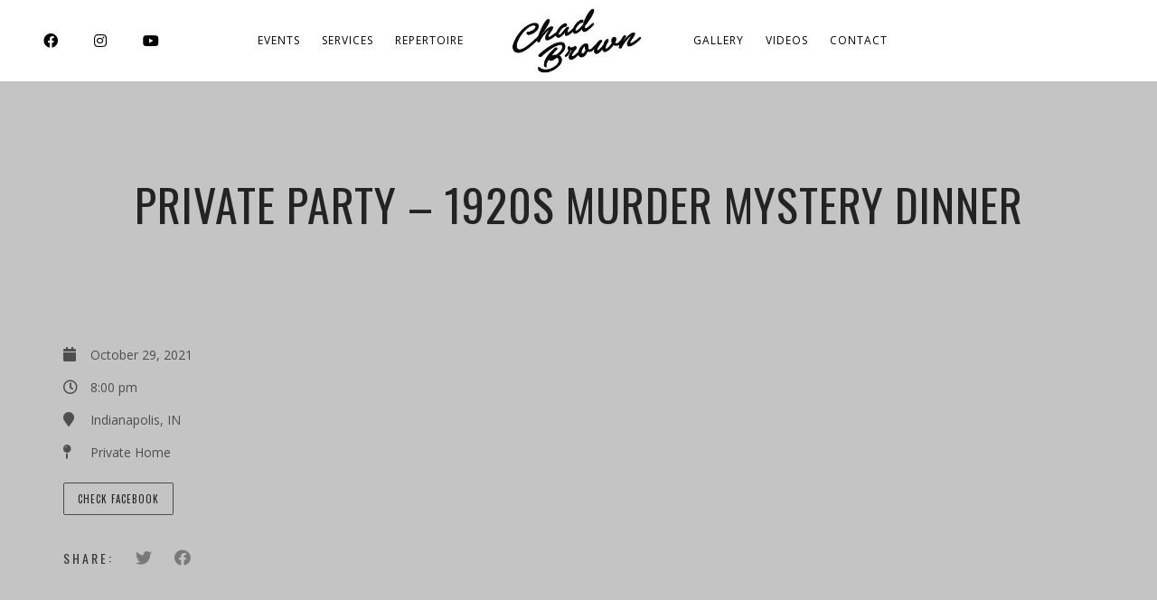

--- FILE ---
content_type: text/html; charset=UTF-8
request_url: https://chadcroonerbrown.com/js_events/private-party-1920s-murder-mystery-dinner/
body_size: 9944
content:
<!DOCTYPE html>
<html lang="en">
<head>
	<meta charset="UTF-8" />
	<meta name="viewport" content="width=device-width, initial-scale=1, maximum-scale=1">  
				<meta property="og:description" content="" />
				<link rel="icon" href="https://chadcroonerbrown.com/wp-content/uploads/2017/07/cropped-512x512-facico-32x32.png" sizes="32x32" />
<link rel="icon" href="https://chadcroonerbrown.com/wp-content/uploads/2017/07/cropped-512x512-facico-192x192.png" sizes="192x192" />
<link rel="apple-touch-icon" href="https://chadcroonerbrown.com/wp-content/uploads/2017/07/cropped-512x512-facico-180x180.png" />
<meta name="msapplication-TileImage" content="https://chadcroonerbrown.com/wp-content/uploads/2017/07/cropped-512x512-facico-270x270.png" />

		<title>Private Party &#8211; 1920s Murder Mystery Dinner &#8211; Chad Crooner</title>
<meta name='robots' content='max-image-preview:large' />
	<style>img:is([sizes="auto" i], [sizes^="auto," i]) { contain-intrinsic-size: 3000px 1500px }</style>
	<link rel="alternate" type="application/rss+xml" title="Chad Crooner &raquo; Feed" href="https://chadcroonerbrown.com/feed/" />
<link rel="alternate" type="application/rss+xml" title="Chad Crooner &raquo; Comments Feed" href="https://chadcroonerbrown.com/comments/feed/" />
<link rel="alternate" type="text/calendar" title="Chad Crooner &raquo; iCal Feed" href="https://chadcroonerbrown.com/2events/?ical=1" />
<script type="text/javascript">
/* <![CDATA[ */
window._wpemojiSettings = {"baseUrl":"https:\/\/s.w.org\/images\/core\/emoji\/15.0.3\/72x72\/","ext":".png","svgUrl":"https:\/\/s.w.org\/images\/core\/emoji\/15.0.3\/svg\/","svgExt":".svg","source":{"concatemoji":"https:\/\/chadcroonerbrown.com\/wp-includes\/js\/wp-emoji-release.min.js?ver=6.7.4"}};
/*! This file is auto-generated */
!function(i,n){var o,s,e;function c(e){try{var t={supportTests:e,timestamp:(new Date).valueOf()};sessionStorage.setItem(o,JSON.stringify(t))}catch(e){}}function p(e,t,n){e.clearRect(0,0,e.canvas.width,e.canvas.height),e.fillText(t,0,0);var t=new Uint32Array(e.getImageData(0,0,e.canvas.width,e.canvas.height).data),r=(e.clearRect(0,0,e.canvas.width,e.canvas.height),e.fillText(n,0,0),new Uint32Array(e.getImageData(0,0,e.canvas.width,e.canvas.height).data));return t.every(function(e,t){return e===r[t]})}function u(e,t,n){switch(t){case"flag":return n(e,"\ud83c\udff3\ufe0f\u200d\u26a7\ufe0f","\ud83c\udff3\ufe0f\u200b\u26a7\ufe0f")?!1:!n(e,"\ud83c\uddfa\ud83c\uddf3","\ud83c\uddfa\u200b\ud83c\uddf3")&&!n(e,"\ud83c\udff4\udb40\udc67\udb40\udc62\udb40\udc65\udb40\udc6e\udb40\udc67\udb40\udc7f","\ud83c\udff4\u200b\udb40\udc67\u200b\udb40\udc62\u200b\udb40\udc65\u200b\udb40\udc6e\u200b\udb40\udc67\u200b\udb40\udc7f");case"emoji":return!n(e,"\ud83d\udc26\u200d\u2b1b","\ud83d\udc26\u200b\u2b1b")}return!1}function f(e,t,n){var r="undefined"!=typeof WorkerGlobalScope&&self instanceof WorkerGlobalScope?new OffscreenCanvas(300,150):i.createElement("canvas"),a=r.getContext("2d",{willReadFrequently:!0}),o=(a.textBaseline="top",a.font="600 32px Arial",{});return e.forEach(function(e){o[e]=t(a,e,n)}),o}function t(e){var t=i.createElement("script");t.src=e,t.defer=!0,i.head.appendChild(t)}"undefined"!=typeof Promise&&(o="wpEmojiSettingsSupports",s=["flag","emoji"],n.supports={everything:!0,everythingExceptFlag:!0},e=new Promise(function(e){i.addEventListener("DOMContentLoaded",e,{once:!0})}),new Promise(function(t){var n=function(){try{var e=JSON.parse(sessionStorage.getItem(o));if("object"==typeof e&&"number"==typeof e.timestamp&&(new Date).valueOf()<e.timestamp+604800&&"object"==typeof e.supportTests)return e.supportTests}catch(e){}return null}();if(!n){if("undefined"!=typeof Worker&&"undefined"!=typeof OffscreenCanvas&&"undefined"!=typeof URL&&URL.createObjectURL&&"undefined"!=typeof Blob)try{var e="postMessage("+f.toString()+"("+[JSON.stringify(s),u.toString(),p.toString()].join(",")+"));",r=new Blob([e],{type:"text/javascript"}),a=new Worker(URL.createObjectURL(r),{name:"wpTestEmojiSupports"});return void(a.onmessage=function(e){c(n=e.data),a.terminate(),t(n)})}catch(e){}c(n=f(s,u,p))}t(n)}).then(function(e){for(var t in e)n.supports[t]=e[t],n.supports.everything=n.supports.everything&&n.supports[t],"flag"!==t&&(n.supports.everythingExceptFlag=n.supports.everythingExceptFlag&&n.supports[t]);n.supports.everythingExceptFlag=n.supports.everythingExceptFlag&&!n.supports.flag,n.DOMReady=!1,n.readyCallback=function(){n.DOMReady=!0}}).then(function(){return e}).then(function(){var e;n.supports.everything||(n.readyCallback(),(e=n.source||{}).concatemoji?t(e.concatemoji):e.wpemoji&&e.twemoji&&(t(e.twemoji),t(e.wpemoji)))}))}((window,document),window._wpemojiSettings);
/* ]]> */
</script>
<link rel='stylesheet' id='dashicons-css' href='https://chadcroonerbrown.com/wp-includes/css/dashicons.min.css?ver=6.7.4' type='text/css' media='all' />
<link rel='stylesheet' id='thickbox-css' href='https://chadcroonerbrown.com/wp-includes/js/thickbox/thickbox.css?ver=6.7.4' type='text/css' media='all' />
<style id='wp-emoji-styles-inline-css' type='text/css'>

	img.wp-smiley, img.emoji {
		display: inline !important;
		border: none !important;
		box-shadow: none !important;
		height: 1em !important;
		width: 1em !important;
		margin: 0 0.07em !important;
		vertical-align: -0.1em !important;
		background: none !important;
		padding: 0 !important;
	}
</style>
<link rel='stylesheet' id='wp-block-library-css' href='https://chadcroonerbrown.com/wp-includes/css/dist/block-library/style.min.css?ver=6.7.4' type='text/css' media='all' />
<style id='classic-theme-styles-inline-css' type='text/css'>
/*! This file is auto-generated */
.wp-block-button__link{color:#fff;background-color:#32373c;border-radius:9999px;box-shadow:none;text-decoration:none;padding:calc(.667em + 2px) calc(1.333em + 2px);font-size:1.125em}.wp-block-file__button{background:#32373c;color:#fff;text-decoration:none}
</style>
<style id='global-styles-inline-css' type='text/css'>
:root{--wp--preset--aspect-ratio--square: 1;--wp--preset--aspect-ratio--4-3: 4/3;--wp--preset--aspect-ratio--3-4: 3/4;--wp--preset--aspect-ratio--3-2: 3/2;--wp--preset--aspect-ratio--2-3: 2/3;--wp--preset--aspect-ratio--16-9: 16/9;--wp--preset--aspect-ratio--9-16: 9/16;--wp--preset--color--black: #000000;--wp--preset--color--cyan-bluish-gray: #abb8c3;--wp--preset--color--white: #ffffff;--wp--preset--color--pale-pink: #f78da7;--wp--preset--color--vivid-red: #cf2e2e;--wp--preset--color--luminous-vivid-orange: #ff6900;--wp--preset--color--luminous-vivid-amber: #fcb900;--wp--preset--color--light-green-cyan: #7bdcb5;--wp--preset--color--vivid-green-cyan: #00d084;--wp--preset--color--pale-cyan-blue: #8ed1fc;--wp--preset--color--vivid-cyan-blue: #0693e3;--wp--preset--color--vivid-purple: #9b51e0;--wp--preset--gradient--vivid-cyan-blue-to-vivid-purple: linear-gradient(135deg,rgba(6,147,227,1) 0%,rgb(155,81,224) 100%);--wp--preset--gradient--light-green-cyan-to-vivid-green-cyan: linear-gradient(135deg,rgb(122,220,180) 0%,rgb(0,208,130) 100%);--wp--preset--gradient--luminous-vivid-amber-to-luminous-vivid-orange: linear-gradient(135deg,rgba(252,185,0,1) 0%,rgba(255,105,0,1) 100%);--wp--preset--gradient--luminous-vivid-orange-to-vivid-red: linear-gradient(135deg,rgba(255,105,0,1) 0%,rgb(207,46,46) 100%);--wp--preset--gradient--very-light-gray-to-cyan-bluish-gray: linear-gradient(135deg,rgb(238,238,238) 0%,rgb(169,184,195) 100%);--wp--preset--gradient--cool-to-warm-spectrum: linear-gradient(135deg,rgb(74,234,220) 0%,rgb(151,120,209) 20%,rgb(207,42,186) 40%,rgb(238,44,130) 60%,rgb(251,105,98) 80%,rgb(254,248,76) 100%);--wp--preset--gradient--blush-light-purple: linear-gradient(135deg,rgb(255,206,236) 0%,rgb(152,150,240) 100%);--wp--preset--gradient--blush-bordeaux: linear-gradient(135deg,rgb(254,205,165) 0%,rgb(254,45,45) 50%,rgb(107,0,62) 100%);--wp--preset--gradient--luminous-dusk: linear-gradient(135deg,rgb(255,203,112) 0%,rgb(199,81,192) 50%,rgb(65,88,208) 100%);--wp--preset--gradient--pale-ocean: linear-gradient(135deg,rgb(255,245,203) 0%,rgb(182,227,212) 50%,rgb(51,167,181) 100%);--wp--preset--gradient--electric-grass: linear-gradient(135deg,rgb(202,248,128) 0%,rgb(113,206,126) 100%);--wp--preset--gradient--midnight: linear-gradient(135deg,rgb(2,3,129) 0%,rgb(40,116,252) 100%);--wp--preset--font-size--small: 13px;--wp--preset--font-size--medium: 20px;--wp--preset--font-size--large: 36px;--wp--preset--font-size--x-large: 42px;--wp--preset--spacing--20: 0.44rem;--wp--preset--spacing--30: 0.67rem;--wp--preset--spacing--40: 1rem;--wp--preset--spacing--50: 1.5rem;--wp--preset--spacing--60: 2.25rem;--wp--preset--spacing--70: 3.38rem;--wp--preset--spacing--80: 5.06rem;--wp--preset--shadow--natural: 6px 6px 9px rgba(0, 0, 0, 0.2);--wp--preset--shadow--deep: 12px 12px 50px rgba(0, 0, 0, 0.4);--wp--preset--shadow--sharp: 6px 6px 0px rgba(0, 0, 0, 0.2);--wp--preset--shadow--outlined: 6px 6px 0px -3px rgba(255, 255, 255, 1), 6px 6px rgba(0, 0, 0, 1);--wp--preset--shadow--crisp: 6px 6px 0px rgba(0, 0, 0, 1);}:where(.is-layout-flex){gap: 0.5em;}:where(.is-layout-grid){gap: 0.5em;}body .is-layout-flex{display: flex;}.is-layout-flex{flex-wrap: wrap;align-items: center;}.is-layout-flex > :is(*, div){margin: 0;}body .is-layout-grid{display: grid;}.is-layout-grid > :is(*, div){margin: 0;}:where(.wp-block-columns.is-layout-flex){gap: 2em;}:where(.wp-block-columns.is-layout-grid){gap: 2em;}:where(.wp-block-post-template.is-layout-flex){gap: 1.25em;}:where(.wp-block-post-template.is-layout-grid){gap: 1.25em;}.has-black-color{color: var(--wp--preset--color--black) !important;}.has-cyan-bluish-gray-color{color: var(--wp--preset--color--cyan-bluish-gray) !important;}.has-white-color{color: var(--wp--preset--color--white) !important;}.has-pale-pink-color{color: var(--wp--preset--color--pale-pink) !important;}.has-vivid-red-color{color: var(--wp--preset--color--vivid-red) !important;}.has-luminous-vivid-orange-color{color: var(--wp--preset--color--luminous-vivid-orange) !important;}.has-luminous-vivid-amber-color{color: var(--wp--preset--color--luminous-vivid-amber) !important;}.has-light-green-cyan-color{color: var(--wp--preset--color--light-green-cyan) !important;}.has-vivid-green-cyan-color{color: var(--wp--preset--color--vivid-green-cyan) !important;}.has-pale-cyan-blue-color{color: var(--wp--preset--color--pale-cyan-blue) !important;}.has-vivid-cyan-blue-color{color: var(--wp--preset--color--vivid-cyan-blue) !important;}.has-vivid-purple-color{color: var(--wp--preset--color--vivid-purple) !important;}.has-black-background-color{background-color: var(--wp--preset--color--black) !important;}.has-cyan-bluish-gray-background-color{background-color: var(--wp--preset--color--cyan-bluish-gray) !important;}.has-white-background-color{background-color: var(--wp--preset--color--white) !important;}.has-pale-pink-background-color{background-color: var(--wp--preset--color--pale-pink) !important;}.has-vivid-red-background-color{background-color: var(--wp--preset--color--vivid-red) !important;}.has-luminous-vivid-orange-background-color{background-color: var(--wp--preset--color--luminous-vivid-orange) !important;}.has-luminous-vivid-amber-background-color{background-color: var(--wp--preset--color--luminous-vivid-amber) !important;}.has-light-green-cyan-background-color{background-color: var(--wp--preset--color--light-green-cyan) !important;}.has-vivid-green-cyan-background-color{background-color: var(--wp--preset--color--vivid-green-cyan) !important;}.has-pale-cyan-blue-background-color{background-color: var(--wp--preset--color--pale-cyan-blue) !important;}.has-vivid-cyan-blue-background-color{background-color: var(--wp--preset--color--vivid-cyan-blue) !important;}.has-vivid-purple-background-color{background-color: var(--wp--preset--color--vivid-purple) !important;}.has-black-border-color{border-color: var(--wp--preset--color--black) !important;}.has-cyan-bluish-gray-border-color{border-color: var(--wp--preset--color--cyan-bluish-gray) !important;}.has-white-border-color{border-color: var(--wp--preset--color--white) !important;}.has-pale-pink-border-color{border-color: var(--wp--preset--color--pale-pink) !important;}.has-vivid-red-border-color{border-color: var(--wp--preset--color--vivid-red) !important;}.has-luminous-vivid-orange-border-color{border-color: var(--wp--preset--color--luminous-vivid-orange) !important;}.has-luminous-vivid-amber-border-color{border-color: var(--wp--preset--color--luminous-vivid-amber) !important;}.has-light-green-cyan-border-color{border-color: var(--wp--preset--color--light-green-cyan) !important;}.has-vivid-green-cyan-border-color{border-color: var(--wp--preset--color--vivid-green-cyan) !important;}.has-pale-cyan-blue-border-color{border-color: var(--wp--preset--color--pale-cyan-blue) !important;}.has-vivid-cyan-blue-border-color{border-color: var(--wp--preset--color--vivid-cyan-blue) !important;}.has-vivid-purple-border-color{border-color: var(--wp--preset--color--vivid-purple) !important;}.has-vivid-cyan-blue-to-vivid-purple-gradient-background{background: var(--wp--preset--gradient--vivid-cyan-blue-to-vivid-purple) !important;}.has-light-green-cyan-to-vivid-green-cyan-gradient-background{background: var(--wp--preset--gradient--light-green-cyan-to-vivid-green-cyan) !important;}.has-luminous-vivid-amber-to-luminous-vivid-orange-gradient-background{background: var(--wp--preset--gradient--luminous-vivid-amber-to-luminous-vivid-orange) !important;}.has-luminous-vivid-orange-to-vivid-red-gradient-background{background: var(--wp--preset--gradient--luminous-vivid-orange-to-vivid-red) !important;}.has-very-light-gray-to-cyan-bluish-gray-gradient-background{background: var(--wp--preset--gradient--very-light-gray-to-cyan-bluish-gray) !important;}.has-cool-to-warm-spectrum-gradient-background{background: var(--wp--preset--gradient--cool-to-warm-spectrum) !important;}.has-blush-light-purple-gradient-background{background: var(--wp--preset--gradient--blush-light-purple) !important;}.has-blush-bordeaux-gradient-background{background: var(--wp--preset--gradient--blush-bordeaux) !important;}.has-luminous-dusk-gradient-background{background: var(--wp--preset--gradient--luminous-dusk) !important;}.has-pale-ocean-gradient-background{background: var(--wp--preset--gradient--pale-ocean) !important;}.has-electric-grass-gradient-background{background: var(--wp--preset--gradient--electric-grass) !important;}.has-midnight-gradient-background{background: var(--wp--preset--gradient--midnight) !important;}.has-small-font-size{font-size: var(--wp--preset--font-size--small) !important;}.has-medium-font-size{font-size: var(--wp--preset--font-size--medium) !important;}.has-large-font-size{font-size: var(--wp--preset--font-size--large) !important;}.has-x-large-font-size{font-size: var(--wp--preset--font-size--x-large) !important;}
:where(.wp-block-post-template.is-layout-flex){gap: 1.25em;}:where(.wp-block-post-template.is-layout-grid){gap: 1.25em;}
:where(.wp-block-columns.is-layout-flex){gap: 2em;}:where(.wp-block-columns.is-layout-grid){gap: 2em;}
:root :where(.wp-block-pullquote){font-size: 1.5em;line-height: 1.6;}
</style>
<link rel='stylesheet' id='wpgp-youtube-gallery-css' href='https://chadcroonerbrown.com/wp-content/plugins/video-gallery-playlist/public/css/wpgp-youtube-gallery-public.css?ver=2.4.0' type='text/css' media='all' />
<link rel='stylesheet' id='style-css' href='https://chadcroonerbrown.com/wp-content/themes/lucille/style.css?ver=2.3.7.2' type='text/css' media='all' />
<link rel='stylesheet' id='default_fonts-css' href='https://chadcroonerbrown.com/wp-content/themes/lucille/core/css/fonts/default_fonts.css?ver=6.7.4' type='text/css' media='all' />
<link rel='stylesheet' id='jamsession-opensans-oswald-css' href='https://fonts.googleapis.com/css?family=Open+Sans%3A400%2C600%2C700%2C800%7COswald%3A300%2C400%2C700&#038;subset=latin%2Clatin-ext&#038;ver=6.7.4' type='text/css' media='all' />
<link rel='stylesheet' id='color_scheme_css-css' href='https://chadcroonerbrown.com/wp-content/themes/lucille/core/css/black_on_white.css?ver=6.7.4' type='text/css' media='all' />
<link rel='stylesheet' id='lightbox-css' href='https://chadcroonerbrown.com/wp-content/themes/lucille/assets/lightbox2/css/lightbox.css?ver=6.7.4' type='text/css' media='all' />
<link rel='stylesheet' id='font_awesome-css' href='https://chadcroonerbrown.com/wp-content/themes/lucille/assets/font-awesome-5.15.1/css/font-awesome.min.css?ver=6.7.4' type='text/css' media='all' />
<link rel='stylesheet' id='linearicons-css' href='https://chadcroonerbrown.com/wp-content/themes/lucille/assets/linearicons/style.css?ver=6.7.4' type='text/css' media='all' />
<link rel='stylesheet' id='justified-gallery-css' href='https://chadcroonerbrown.com/wp-content/themes/lucille/assets/justifiedGallery/css/justifiedGallery.min.css?ver=6.7.4' type='text/css' media='all' />
<link rel='stylesheet' id='unslider-css' href='https://chadcroonerbrown.com/wp-content/themes/lucille/assets/unslider/unslider.css?ver=6.7.4' type='text/css' media='all' />
<style id='akismet-widget-style-inline-css' type='text/css'>

			.a-stats {
				--akismet-color-mid-green: #357b49;
				--akismet-color-white: #fff;
				--akismet-color-light-grey: #f6f7f7;

				max-width: 350px;
				width: auto;
			}

			.a-stats * {
				all: unset;
				box-sizing: border-box;
			}

			.a-stats strong {
				font-weight: 600;
			}

			.a-stats a.a-stats__link,
			.a-stats a.a-stats__link:visited,
			.a-stats a.a-stats__link:active {
				background: var(--akismet-color-mid-green);
				border: none;
				box-shadow: none;
				border-radius: 8px;
				color: var(--akismet-color-white);
				cursor: pointer;
				display: block;
				font-family: -apple-system, BlinkMacSystemFont, 'Segoe UI', 'Roboto', 'Oxygen-Sans', 'Ubuntu', 'Cantarell', 'Helvetica Neue', sans-serif;
				font-weight: 500;
				padding: 12px;
				text-align: center;
				text-decoration: none;
				transition: all 0.2s ease;
			}

			/* Extra specificity to deal with TwentyTwentyOne focus style */
			.widget .a-stats a.a-stats__link:focus {
				background: var(--akismet-color-mid-green);
				color: var(--akismet-color-white);
				text-decoration: none;
			}

			.a-stats a.a-stats__link:hover {
				filter: brightness(110%);
				box-shadow: 0 4px 12px rgba(0, 0, 0, 0.06), 0 0 2px rgba(0, 0, 0, 0.16);
			}

			.a-stats .count {
				color: var(--akismet-color-white);
				display: block;
				font-size: 1.5em;
				line-height: 1.4;
				padding: 0 13px;
				white-space: nowrap;
			}
		
</style>
<!--n2css--><!--n2js--><script type="text/javascript" src="https://chadcroonerbrown.com/wp-includes/js/jquery/jquery.min.js?ver=3.7.1" id="jquery-core-js"></script>
<script type="text/javascript" src="https://chadcroonerbrown.com/wp-includes/js/jquery/jquery-migrate.min.js?ver=3.4.1" id="jquery-migrate-js"></script>
<script type="text/javascript" src="https://chadcroonerbrown.com/wp-content/plugins/video-gallery-playlist/public/js/wpgp-youtube-gallery-public.js?ver=2.4.0" id="wpgp-youtube-gallery-js"></script>
<script></script><link rel="https://api.w.org/" href="https://chadcroonerbrown.com/wp-json/" /><link rel="EditURI" type="application/rsd+xml" title="RSD" href="https://chadcroonerbrown.com/xmlrpc.php?rsd" />
<meta name="generator" content="WordPress 6.7.4" />
<link rel="canonical" href="https://chadcroonerbrown.com/js_events/private-party-1920s-murder-mystery-dinner/" />
<link rel='shortlink' href='https://chadcroonerbrown.com/?p=2824' />
<link rel="alternate" title="oEmbed (JSON)" type="application/json+oembed" href="https://chadcroonerbrown.com/wp-json/oembed/1.0/embed?url=https%3A%2F%2Fchadcroonerbrown.com%2Fjs_events%2Fprivate-party-1920s-murder-mystery-dinner%2F" />
<link rel="alternate" title="oEmbed (XML)" type="text/xml+oembed" href="https://chadcroonerbrown.com/wp-json/oembed/1.0/embed?url=https%3A%2F%2Fchadcroonerbrown.com%2Fjs_events%2Fprivate-party-1920s-murder-mystery-dinner%2F&#038;format=xml" />
<meta name="tec-api-version" content="v1"><meta name="tec-api-origin" content="https://chadcroonerbrown.com"><link rel="alternate" href="https://chadcroonerbrown.com/wp-json/tribe/events/v1/" />		<!--Customizer CSS-->
		<style type="text/css">
			a:hover, .vibrant_hover:hover, .vibrant_hover a:hover, .lc_vibrant_color, .vibrant_color, .black_on_white .lc_vibrant_color,  #recentcomments a:hover, .tagcloud a:hover, .widget_meta a:hover, .widget_pages a:hover, .widget_categories a:hover, .widget_recent_entries a:hover, .widget_archive a:hover, .lc_copy_area a:hover, .lc_swp_content a:hover, .lc_sharing_icons a:hover, .lc_post_meta a:hover, .post_item:hover > .post_item_details a h2, .lc_blog_masonry_brick.has_thumbnail .lc_post_meta a:hover, .post_item.no_thumbnail .lc_post_meta a:hover, .post_item:hover > a h2, .lucille_cf_error, .woocommerce ul.products li.product .price, .woocommerce div.product p.price, .woocommerce div.product span.price, .woocommerce-message:before, .woocommerce a.remove, .woocommerce-info:before, .woocommerce form .form-row .required, .woocommerce form .form-row.woocommerce-invalid label, a.about_paypal, .single_video_item:hover h3, .goto_next_section, .swp_single_artist:hover .artist_name, .single_artist_item .artist_title:hover, .woocommerce-MyAccount-navigation-link.is-active a, .widget_block a:hover  { color: #f5034a; }.lc_swp_vibrant_bgc, .cart-contents-count, #recentcomments li:before, .lc_button:hover, .woocommerce a.button:hover,  #commentform input#submit:hover,.single_track .mejs-controls .mejs-time-rail .mejs-time-current, .lc_blog_masonry_brick:hover > .post_item_details .lc_button, .woocommerce span.onsale, .woocommerce ul.products li.product:hover > a.button, .woocommerce #respond input#submit:hover, .woocommerce input.button:hover, input.button:hover, .woocommerce a.button.alt:hover, .woocommerce a.remove:hover, .woocommerce input.button.alt, .woocommerce input.button.alt:hover, .unslider-nav ol li.unslider-active, input[type="submit"]:hover, .woocommerce button.button.alt, .woocommerce button.button, .swp_events_subscribe a:hover, .wp-block-search__button:hover { background-color: #f5034a; }.lc_button:hover, input[type="submit"]:hover, .woocommerce a.button:hover, .lc_blog_masonry_brick:hover > .post_item_details .lc_button, .woocommerce ul.products li.product:hover > a.button, .woocommerce button.button.alt:hover, .woocommerce #respond input#submit:hover, input.button:hover, .woocommerce input.button:hover,  .woocommerce .shop_table_responsive input.button, .white_on_black .woocommerce a.button.alt:hover, .woocommerce-info, .woocommerce form .form-row.woocommerce-invalid input.input-text, .unslider-nav ol li.unslider-active, input.lucille_cf_input:focus, textarea.lucille_cf_input:focus, .woocommerce button.button.alt, .woocommerce button.button, .woocommerce form .form-row input.input-text:focus, .woocommerce form .form-row textarea:focus, .wpcf7-form-control-wrap input:focus, .wpcf7-form-control-wrap textarea:focus, .swp_events_subscribe a, .woocommerce form.login input.woocommerce-Input--text:focus, .wp-block-search__button:hover { border-color: #f5034a !important; } #lc_page_header { background-color: #ffffff; } header.sticky_enabled .header_inner{ background-color: #ffffff; } .header_inner.lc_mobile_menu, .mobile_navigation_container { background-color: #ffffff; }.mobile_navigation ul li { border-bottom-color: rgba(51, 51, 51, 1);}  li.menu-item a, #logo a, .classic_header_icon, .classic_header_icon a,  .classic_header_icon:hover, .classic_header_icon a:hover{ color: #000000; } li.menu-item a:hover { color: #f5034a; }ul.sub-menu li.menu-item a  { color: #0c0c0c; }.creative_menu ul.sub-menu li.menu-item-has-children::before { border-left-color: #0c0c0c; } ul.sub-menu li.menu-item a:hover { color: #f5034a; }.creative_menu ul.sub-menu li.menu-item-has-children:hover::before { border-left-color: #f5034a; }li.current-menu-item a, li.current-menu-parent a, li.current-menu-ancestor a{ color: #f5034a; } ul.sub-menu li { background-color: #ffffff; }.nav_creative_container { background-color: rgba(255,255,255,0.9); }.creative_header_icon, .creative_header_icon a, .creative_header_icon a.cart-contents:hover { color: #0c0c0c; }.creative_header_icon.lc_social_icon:hover, .creative_header_icon.lc_social_icon a:hover { color: #f5034a; }.hmb_line { background-color: #0c0c0c; }.post_item.lc_blog_masonry_brick.no_thumbnail, .gallery_brick_overlay { background-color: #1d1d1d; }
			

		</style>
		<style type="text/css">.recentcomments a{display:inline !important;padding:0 !important;margin:0 !important;}</style><meta name="generator" content="Powered by WPBakery Page Builder - drag and drop page builder for WordPress."/>
  
		<style type="text/css">  
			body, .woocommerce .woocommerce-ordering select option, table.variations select { background-color: ##eaeaea; }  
		</style>  
		<link rel="icon" href="https://chadcroonerbrown.com/wp-content/uploads/2017/07/cropped-512x512-facico-32x32.png" sizes="32x32" />
<link rel="icon" href="https://chadcroonerbrown.com/wp-content/uploads/2017/07/cropped-512x512-facico-192x192.png" sizes="192x192" />
<link rel="apple-touch-icon" href="https://chadcroonerbrown.com/wp-content/uploads/2017/07/cropped-512x512-facico-180x180.png" />
<meta name="msapplication-TileImage" content="https://chadcroonerbrown.com/wp-content/uploads/2017/07/cropped-512x512-facico-270x270.png" />
<noscript><style> .wpb_animate_when_almost_visible { opacity: 1; }</style></noscript>
</head>

<body data-rsssl=1  class="js_events-template-default single single-js_events postid-2824 custom-background tribe-no-js wpb-js-composer js-comp-ver-8.0.1 vc_responsive">
	<div id="lc_swp_wrapper">
		
<header id="lc_page_header" class="lc_sticky_menu" data-menubg="" data-menucol="">
	<div class="header_inner centered_menu lc_wide_menu lc_swp_full">

		<div class="centered_content">
			<div class="classic_header_icons social_icons centered_menu">
											
								<div class="classic_header_icon lc_social_icon centered_menu">
									<a href="https://facebook.com/chadspipes" target="_blank">
										<i class="fab fa-facebook"></i>
									</a>
								</div>
														
								<div class="classic_header_icon lc_social_icon centered_menu">
									<a href="https://www.instagram.com/chadcroonerbrown/" target="_blank">
										<i class="fab fa-instagram"></i>
									</a>
								</div>
														
								<div class="classic_header_icon lc_social_icon centered_menu">
									<a href="https://www.youtube.com/user/chadbrown99" target="_blank">
										<i class="fab fa-youtube"></i>
									</a>
								</div>
										</div>

			<div id="logo" class="centered_menu">
				
						<a href="https://chadcroonerbrown.com" class="global_logo">
							<img src="https://chadcroonerbrown.com/wp-content/uploads/2017/07/chabrownlogo-black-4.png" alt="Chad Crooner">
						</a>

									</div>

			<nav class="centered_menu classic_menu"><ul id="menu-main-menu" class="menu"><li id="menu-item-3504" class="menu-item menu-item-type-post_type menu-item-object-page menu-item-3504"><a href="https://chadcroonerbrown.com/events-new/">Events</a></li>
<li id="menu-item-2465" class="menu-item menu-item-type-post_type menu-item-object-page menu-item-2465"><a href="https://chadcroonerbrown.com/services/">Services</a></li>
<li id="menu-item-2459" class="menu-item menu-item-type-post_type menu-item-object-page menu-item-2459"><a href="https://chadcroonerbrown.com/repertoire/">Repertoire</a></li>
<li id="menu-item-2387" class="menu-item menu-item-type-post_type menu-item-object-page menu-item-2387"><a href="https://chadcroonerbrown.com/gallery/">Gallery</a></li>
<li id="menu-item-2476" class="menu-item menu-item-type-post_type menu-item-object-page menu-item-2476"><a href="https://chadcroonerbrown.com/videos/">Videos</a></li>
<li id="menu-item-2475" class="menu-item menu-item-type-post_type menu-item-object-page menu-item-2475"><a href="https://chadcroonerbrown.com/contact/">Contact</a></li>
</ul></nav>
			<div class="classic_header_icons centered_menu">
				
							</div>
		</div>
	</div>
	<div class="header_inner lc_mobile_menu lc_swp_full">
	<div id="mobile_logo" class="lc_logo_centered">
		
				<a href="https://chadcroonerbrown.com">
					<img src="https://chadcroonerbrown.com/wp-content/uploads/2017/07/chabrownlogo-black-4.png" alt="Chad Crooner">
				</a>

						
	</div>

	<div class="creative_right">
		
		<div class="hmb_menu hmb_mobile">
			<div class="hmb_inner">
				<span class="hmb_line hmb1 transition2 mobile_hmb_line"></span>
				<span class="hmb_line hmb2 transition2 mobile_hmb_line"></span>
				<span class="hmb_line hmb3 transition2 mobile_hmb_line"></span>
			</div>
		</div>

			</div>

	<div class="creative_left">
		<div class="mobile_menu_icon creative_header_icon swp_show_mobile_socials">
			<i class="fas fa-share-alt"></i>
		</div>

		
		<div class="social_profiles_mobile">
			<div class="social_profiles_mobile_inner">
											<div class="mobile_menu_icon creative_header_icon lc_social_icon">
								<a href="https://facebook.com/chadspipes" target="_blank" class="mobile_menu_icon">
									<i class="fab fa-facebook"></i>
								</a>
							</div>
												<div class="mobile_menu_icon creative_header_icon lc_social_icon">
								<a href="https://www.instagram.com/chadcroonerbrown/" target="_blank" class="mobile_menu_icon">
									<i class="fab fa-instagram"></i>
								</a>
							</div>
												<div class="mobile_menu_icon creative_header_icon lc_social_icon">
								<a href="https://www.youtube.com/user/chadbrown99" target="_blank" class="mobile_menu_icon">
									<i class="fab fa-youtube"></i>
								</a>
							</div>
								</div>


		</div>
	</div>
</div>

<div class="mobile_navigation_container lc_swp_full transition3">
	<nav class="mobile_navigation"><ul id="menu-main-menu-1" class="menu"><li class="menu-item menu-item-type-post_type menu-item-object-page menu-item-3504"><a href="https://chadcroonerbrown.com/events-new/">Events</a></li>
<li class="menu-item menu-item-type-post_type menu-item-object-page menu-item-2465"><a href="https://chadcroonerbrown.com/services/">Services</a></li>
<li class="menu-item menu-item-type-post_type menu-item-object-page menu-item-2459"><a href="https://chadcroonerbrown.com/repertoire/">Repertoire</a></li>
<li class="menu-item menu-item-type-post_type menu-item-object-page menu-item-2387"><a href="https://chadcroonerbrown.com/gallery/">Gallery</a></li>
<li class="menu-item menu-item-type-post_type menu-item-object-page menu-item-2476"><a href="https://chadcroonerbrown.com/videos/">Videos</a></li>
<li class="menu-item menu-item-type-post_type menu-item-object-page menu-item-2475"><a href="https://chadcroonerbrown.com/contact/">Contact</a></li>
</ul></nav></div>
</header>

<div id="heading_area" class=" black_on_white no_subtitle">
	
	<div class="lc_swp_overlay" data-color="#c4c4c4"></div>	
	<div class="heading_content_container lc_swp_boxed no_subtitle has_cpt_tax">
		<div class="heading_titles_container">
			<div class="heading_area_title title_full_color no_subtitle">
				<h1 class="title_full_color"> Private Party &#8211; 1920s Murder Mystery Dinner </h1>
			</div>	
			
					</div>
		

	</div>

		
					<div class="lc_post_meta lc_cpt_category cpt_post_meta lc_swp_full">
				<span class="meta_entry lc_cpt_category">
									</span>
			</div>
			
		
</div>
		<div id="lc_swp_content" data-minheight="200" class="black_on_white">
					


			
		
<div class="lc_content_full lc_swp_boxed lc_basic_content_padding" itemscope itemtype="http://schema.org/Event">
	<div class="event_left_full">
		<div class="event_short_details" >
			<div class="lc_event_entry">
				<i class="fas fa-calendar" aria-hidden="true"></i>

				<span itemprop="startDate" content="2021-10-29T20:00:00+00:00">
				October 29, 2021				</span>

							</div>

						<div class="lc_event_entry">
				<i class="far fa-clock" aria-hidden="true"></i>
				8:00 pm			</div>
			
			<div class="swp_location_schema" itemprop="location" itemscope itemtype="http://schema.org/Place">
								<div class="lc_event_entry">
					<i class="fas fa-map-marker" aria-hidden="true"></i>
					<span itemprop="address" itemscope itemtype="http://schema.org/PostalAddress"> Indianapolis, IN </span>
				</div>
				
								<div class="lc_event_entry">
					<i class="fas fa-map-pin" aria-hidden="true"></i>
											<span itemprop="name">
							Private Home						</span>
									</div>
							</div>

			
			<div class="lc_event_entry display_none" itemprop="name">
				Private Party &#8211; 1920s Murder Mystery Dinner			</div>
			<a itemprop="url" href="https://chadcroonerbrown.com/js_events/private-party-1920s-murder-mystery-dinner/" class="display_none">Event</a>
			<div itemprop="performer" itemscope itemtype="http://schema.org/MusicGroup" class="display_none">
				<span itemprop="name">Chad Crooner</span>
			</div>			
		</div>

		<div class="small_content_padding">
						<div class="lc_event_entry">
				
									<div class="lc_button">
						<a href="https://www.facebook.com/events/556142712360060" target="_blank">
							Check Facebook						</a>
					</div>
							</div>
			
			<div class="swp_event_content" itemprop="description">
				<p></p>			</div>
			
			
		<div class="lc_sharing_icons">
			<span class="lc_share_item_text">Share:</span>
			<a href="https://twitter.com/intent/tweet?url=https%3A%2F%2Fchadcroonerbrown.com%2Fjs_events%2Fprivate-party-1920s-murder-mystery-dinner%2F" target="_blank" class="lc_share_item">
				<i class="fab fa-twitter" aria-hidden="true"></i>
			</a>	

			<a href="https://www.facebook.com/sharer/sharer.php?u=https%3A%2F%2Fchadcroonerbrown.com%2Fjs_events%2Fprivate-party-1920s-murder-mystery-dinner%2F" target="_blank" class="lc_share_item">
				<i class="fab fa-facebook" aria-hidden="true"></i>
			</a>

					</div>

				</div>
	</div>

	


	<div class="clearfix"></div>

</div>

<div class="lc_swp_boxed">
	</div>


	

	
	</div> <!--#lc_swp_content-->
					<div id="footer_sidebars">
					<div id="footer_sidebars_inner" class="clearfix lc_swp_full">
						<div id="footer_sidebar1" class="lc_footer_sidebar white_on_black">
							<div id="lucille_swp_contact_data-3" class="widget widget widget_lucille_contact_data"><h3 class="footer-widget-title">Contact</h3>
				<div class="lc_widget_contact">
			<span class="before_w_contact_data">
				Phone: 			</span>
			3176263776		</div>
		
				

		
				<div class="lc_widget_contact">
			<span class="before_w_contact_data">
				
				Email: 			</span>
			<a href="/cdn-cgi/l/email-protection#caa9a2abaea8b8a5bda4afa4beafb8bab8a3b9afb9f3f38aada7aba3a6e4a9a5a7">
				&#099;hadb&#114;&#111;w&#110;&#101;nter&#112;&#114;is&#101;s9&#057;&#064;gm&#097;&#105;l&#046;c&#111;&#109;			</a>
		</div>
		 <div class="footer_w_social_icons"> 						<div class="footer_w_social_icon">
							<a href="https://facebook.com/chadspipes" target="_blank">
								<i class="fab fa-facebook"></i>
							</a>
						</div>
											<div class="footer_w_social_icon">
							<a href="https://www.instagram.com/chadcroonerbrown/" target="_blank">
								<i class="fab fa-instagram"></i>
							</a>
						</div>
											<div class="footer_w_social_icon">
							<a href="https://www.youtube.com/user/chadbrown99" target="_blank">
								<i class="fab fa-youtube"></i>
							</a>
						</div>
					 </div> </div>						</div>

						<div id="footer_sidebar2" class="lc_footer_sidebar white_on_black">
													</div>

						<div id="footer_sidebar3" class="lc_footer_sidebar white_on_black">
													</div>

						<div id="footer_sidebar4" class="lc_footer_sidebar white_on_black">
													</div>
					</div>

											<div class="lc_swp_overlay footer_widget_overlay" data-color="#000000">
						</div>
									</div>

						<div class="lc_copy_area lc_swp_bg_color white_on_black" data-color="#000000">
			
				© 2023 Chad Crooner Brown
					</div>			
					<div class="canvas_overlay lc_swp_bg_color" data-color="#c4c4c4"></div>
		
		<div class="lc_back_to_top_btn black_on_white">
			<i class="fas fa-angle-up transition3" aria-hidden="true"></i>
		</div>

			<div id="lc_global_search">
	<div class="lc_global_search_inner">
		<form role="search" method="get" class="search-form" action="https://chadcroonerbrown.com/">
	<input name="s" required type="search" value=""
                   placeholder="search&hellip;"
                   class="input-search">

    <button type="submit" class="search-submit" title="Search">
        <i class="fas fa-search"></i>
    </button>
</form>

		
		<div class="close_search_form">
			<i class="fas fa-times"></i>
		</div>
	</div>
</div>	</div> <!--#lc_swp_wrapper-->
			<script data-cfasync="false" src="/cdn-cgi/scripts/5c5dd728/cloudflare-static/email-decode.min.js"></script><script>
		( function ( body ) {
			'use strict';
			body.className = body.className.replace( /\btribe-no-js\b/, 'tribe-js' );
		} )( document.body );
		</script>
		<script> /* <![CDATA[ */var tribe_l10n_datatables = {"aria":{"sort_ascending":": activate to sort column ascending","sort_descending":": activate to sort column descending"},"length_menu":"Show _MENU_ entries","empty_table":"No data available in table","info":"Showing _START_ to _END_ of _TOTAL_ entries","info_empty":"Showing 0 to 0 of 0 entries","info_filtered":"(filtered from _MAX_ total entries)","zero_records":"No matching records found","search":"Search:","all_selected_text":"All items on this page were selected. ","select_all_link":"Select all pages","clear_selection":"Clear Selection.","pagination":{"all":"All","next":"Next","previous":"Previous"},"select":{"rows":{"0":"","_":": Selected %d rows","1":": Selected 1 row"}},"datepicker":{"dayNames":["Sunday","Monday","Tuesday","Wednesday","Thursday","Friday","Saturday"],"dayNamesShort":["Sun","Mon","Tue","Wed","Thu","Fri","Sat"],"dayNamesMin":["S","M","T","W","T","F","S"],"monthNames":["January","February","March","April","May","June","July","August","September","October","November","December"],"monthNamesShort":["January","February","March","April","May","June","July","August","September","October","November","December"],"monthNamesMin":["Jan","Feb","Mar","Apr","May","Jun","Jul","Aug","Sep","Oct","Nov","Dec"],"nextText":"Next","prevText":"Prev","currentText":"Today","closeText":"Done","today":"Today","clear":"Clear"}};/* ]]> */ </script><script type="text/javascript" id="thickbox-js-extra">
/* <![CDATA[ */
var thickboxL10n = {"next":"Next >","prev":"< Prev","image":"Image","of":"of","close":"Close","noiframes":"This feature requires inline frames. You have iframes disabled or your browser does not support them.","loadingAnimation":"https:\/\/chadcroonerbrown.com\/wp-includes\/js\/thickbox\/loadingAnimation.gif"};
/* ]]> */
</script>
<script type="text/javascript" src="https://chadcroonerbrown.com/wp-includes/js/thickbox/thickbox.js?ver=3.1-20121105" id="thickbox-js"></script>
<script type="text/javascript" id="lc_swp_contact_form-js-extra">
/* <![CDATA[ */
var DATAVALUES = {"ajaxurl":"https:\/\/chadcroonerbrown.com\/wp-admin\/admin-ajax.php"};
/* ]]> */
</script>
<script type="text/javascript" src="https://chadcroonerbrown.com/wp-content/plugins/lucille-music-core/js/lc_swp_contact_form.js?ver=6.7.4" id="lc_swp_contact_form-js"></script>
<script type="text/javascript" src="https://chadcroonerbrown.com/wp-includes/js/imagesloaded.min.js?ver=5.0.0" id="imagesloaded-js"></script>
<script type="text/javascript" src="https://chadcroonerbrown.com/wp-includes/js/masonry.min.js?ver=4.2.2" id="masonry-js"></script>
<script type="text/javascript" src="https://chadcroonerbrown.com/wp-content/themes/lucille/core/js/jquery.debouncedresize.js?ver=6.7.4" id="debouncedresize-js"></script>
<script type="text/javascript" src="https://chadcroonerbrown.com/wp-content/themes/lucille/assets/justifiedGallery/js/jquery.justifiedGallery.min.js?ver=6.7.4" id="justified-gallery-js"></script>
<script type="text/javascript" src="https://chadcroonerbrown.com/wp-content/themes/lucille/assets/unslider/unslider-min.js?ver=6.7.4" id="unslider-js"></script>
<script type="text/javascript" src="https://chadcroonerbrown.com/wp-content/themes/lucille/assets/wavesurfer/wavesurfer.min.js?ver=6.7.4" id="wavesurfer-js"></script>
<script type="text/javascript" src="https://chadcroonerbrown.com/wp-content/themes/lucille/core/js/lucille_swp.js?ver=6.7.4" id="lucille_swp-js"></script>
<script type="text/javascript" src="https://chadcroonerbrown.com/wp-content/themes/lucille/assets/lightbox2/js/lightbox.js?ver=6.7.4" id="lightbox-js"></script>
<script></script><script defer src="https://static.cloudflareinsights.com/beacon.min.js/vcd15cbe7772f49c399c6a5babf22c1241717689176015" integrity="sha512-ZpsOmlRQV6y907TI0dKBHq9Md29nnaEIPlkf84rnaERnq6zvWvPUqr2ft8M1aS28oN72PdrCzSjY4U6VaAw1EQ==" data-cf-beacon='{"version":"2024.11.0","token":"12642201c66c4a429b8cb07d04a18981","r":1,"server_timing":{"name":{"cfCacheStatus":true,"cfEdge":true,"cfExtPri":true,"cfL4":true,"cfOrigin":true,"cfSpeedBrain":true},"location_startswith":null}}' crossorigin="anonymous"></script>
</body>
</html> 